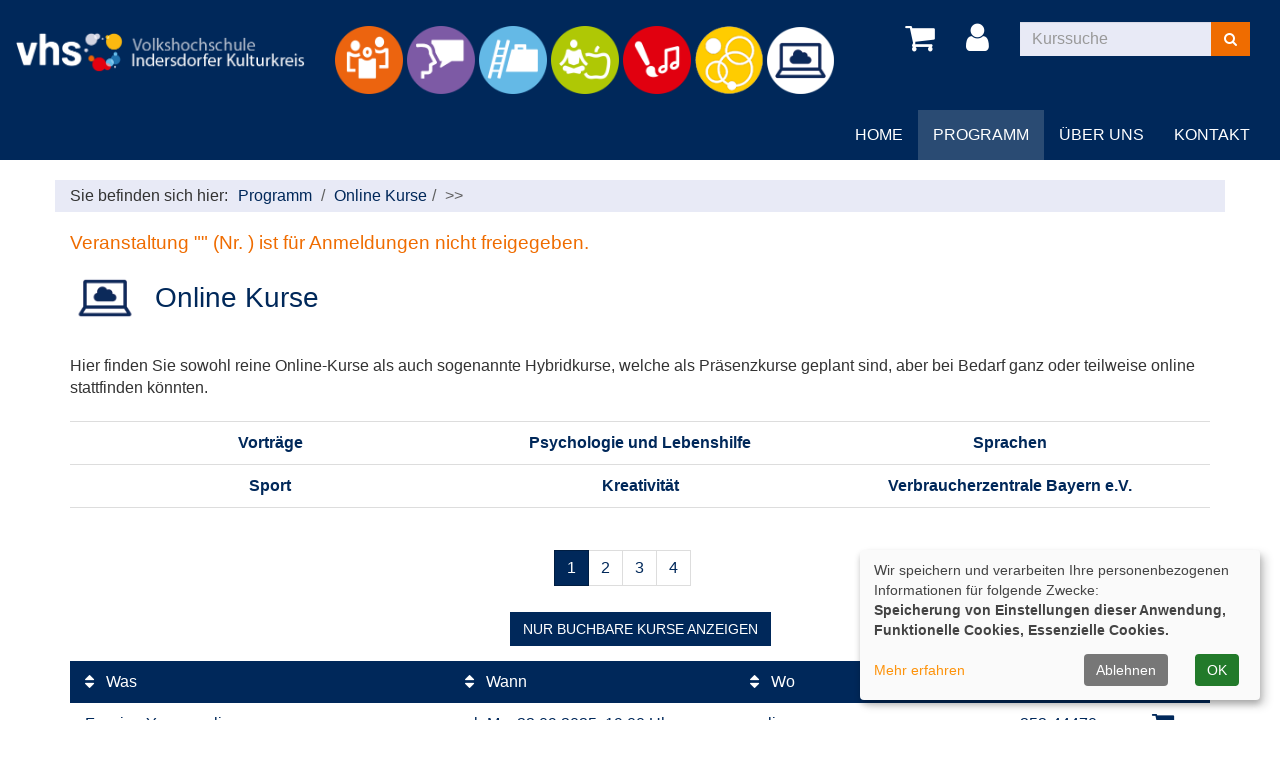

--- FILE ---
content_type: text/html; charset=utf-8
request_url: https://www.vhs-indersdorf.de/programm/online-kurse/kategorie/152?knradd=241-24004
body_size: 6132
content:
<!DOCTYPE html>
<html lang="de">
<head>

<meta charset="utf-8">
<!-- 
	Konzeption, Design & Programmierung | Kufer Software GmbH

	This website is powered by TYPO3 - inspiring people to share!
	TYPO3 is a free open source Content Management Framework initially created by Kasper Skaarhoj and licensed under GNU/GPL.
	TYPO3 is copyright 1998-2025 of Kasper Skaarhoj. Extensions are copyright of their respective owners.
	Information and contribution at https://typo3.org/
-->


<link rel="icon" href="/typo3conf/ext/kubus_elbe/Resources/Public/Icons/favicon.ico" type="image/vnd.microsoft.icon">
<title>Online Kurse</title>
<meta http-equiv="x-ua-compatible" content="IE=edge" />
<meta name="generator" content="TYPO3 CMS" />
<meta name="viewport" content="width=device-width, initial-scale=1.0" />
<meta name="robots" content="index, follow" />
<meta name="author" content="Kufer Software GmbH" />
<meta name="keywords" content="TYPO3, typo3, CMS, Content Management System, Content Management, cms, typo3," />
<meta name="description" content="Bootstrap" />
<meta property="og:title" content="Online Kurse" />
<meta property="og:type" content="website" />
<meta property="og:url" content="" />
<meta name="twitter:card" content="summary" />


<link rel="stylesheet" href="/typo3temp/assets/compressed/merged-3bbde6df1bff5f02b0e326e103d7e532-dd274dcce581c7de91dcfc359e1d9e27.css?1690269007" media="all">




<script src="/typo3temp/assets/compressed/merged-e5d9892cf89c0a5fcef278ec7dd19143-b2519db5be0e72d3418e0349442b81da.js?1680694588"></script>



<link rel="canonical" href="https://www.vhs-indersdorf.de/programm/online-kurse/kategorie/152?browse=forward&amp;knr=242-13310&amp;knradd=251-13313&amp;cHash=793d25d8f1511765c3a5da51655f685b"/>

</head>
<body >
<header class="header">
    <div class="container-fluid">
        <div class="row"><div class="col-lg-3 col-md-3 col-xs-5 logowrap"><a href="https://www.vhs-indersdorf.de/" aria-label="zur Startseite"><img src="https://www.vhs-indersdorf.de/fileadmin/user_upload/logo/logo.png" alt="" class="hidden-xs hidden-print"><img src="https://www.vhs-indersdorf.de/fileadmin/user_upload/logo/logo_hoch.png" alt="" class="visible-xs hidden-print"><img src="https://www.vhs-indersdorf.de/fileadmin/user_upload/logo/logo_print.png" alt="" class="visible-print"></a><a href="#content" class="skip-nav btn btn-warning">Hauptinhalt anspringen</a></div><div class="col-lg-5 col-md-4"><div class="katicons hidden-xs hidden-sm"><a data-toggle="collapse" aria-expanded="false" data-target=".kat-menu" role="button" class="h2 visible-xs">Unser Programm</a><div class="kat-menu collapse in"><ul><li><a href="/programm/gesellschaft" title="Gesellschaft" style="background-image: url('/fileadmin/user_upload/katicons/Gesellschaft.png')">Gesellschaft</a></li><li><a href="/programm/sprachen-lernen-mit-der-vhs?lernen=&amp;cHash=f514132b008ae4c7a22f2ac4621efb85" title="Sprachen" style="background-image: url('/fileadmin/user_upload/katicons/Sprachen.png')">Sprachen lernen mit der vhs</a></li><li><a href="/programm/mehr-erfolg-im-leben-und-beruf?Erfolg=&amp;cHash=3b254dcb878e35ccfdd25093858c9d77" title="Mehr" style="background-image: url('/fileadmin/user_upload/katicons/Beruf.png')">Mehr Erfolg im Leben und Beruf</a></li><li><a href="/programm/gesundheit" title="Gesundheit" style="background-image: url('/fileadmin/user_upload/katicons/Gesundheit.png')">Gesundheit</a></li><li><a href="/programm/kultur-gestalten" title="Kreativität" style="background-image: url('/fileadmin/user_upload/katicons/Kultur.png')">Kreativität</a></li><li><a href="/programm/specials" title="Specials" style="background-image: url('/fileadmin/user_upload/katicons/Grundbildung.png')">Specials</a></li><li><a href="/programm/online-kurse?Kurse=&amp;cHash=4ae3be0287fd5925bb779e03fa3317a7" title="Online" style="background-image: url('/fileadmin/user_upload/katicons/online_kurse.png')">Online Kurse</a></li></ul></div></div></div><div class="col-lg-4 col-md-5 col-xs-7 text-right"><button type="button" class="navbar-toggle" data-toggle="collapse" data-target=".headernav"><span class="sr-only">Menü aufklappen</span><i class="fa fa-list fa-2x"></i></button><div class="globalfunctions"><!-- ND146A-->
<li class="wk"><a href="/warenkorb/kasse/bereich/4#inhalt&amp;Contrast=" title="Warenkorb"><i class="fa fa-shopping-cart fa-2x"></i></a></li>
 
<!-- ND146E --><!-- H68A-->

<!-- H68E --><!-- B68A-->

<!-- B68E --><!-- B68A-->

<!-- B68E --><!-- B68A-->

<!-- B68E --><!-- B68A-->

<!-- B68E --><!-- B68A-->

<!-- B68E --><!-- B68A-->

<!-- B68E --><!-- F68A-->

<!-- F68E --><div class='menue'>
<!-- H75A-->

<!-- H75E --><!-- B75A-->

<!-- B75E --><!-- B75A-->

<!-- B75E --><!-- B75A-->

<!-- B75E --><!-- B75A-->

<!-- B75E --><!-- B75A-->

<!-- B75E --><!-- B75A-->

<!-- B75E --><!-- F75A-->

<!-- F75E --></div>

<div class='hauptseite_clickpfad'><span class='clickpfad'>
<span class='clickadresse'> Kursangebote </span>
</span></div>
<div class='hauptseite_ohnestatus'>
<!-- H110A-->

 <li class="tn-login"><a href="index.php?id=171&Contrast=###AKTCONTRAST###" title="Login"><i class="fa fa-user fa-2x"></i>
</a></li>


<!-- H110E -->


<!-- F110A-->

<!-- F110E -->


<!-- NC110A-->

<!-- NC110E -->


<!-- ND110A-->

<!-- ND110E --></div>

</div><div class="headersuche">


	<!--

		BEGIN: Content of extension "kuferweb", plugin "tx_kuferweb"

	-->
	<div class="tx-kuferweb">
		<!-- B394A-->
<form action="index.php" method="get">
  <div class="input-group">
    <input type="hidden" name="id" value="9">
    <input type="hidden" name="kathaupt" value="26;">
      <input type="hidden" name="suchesetzen" value="false;">
    
    <input name="kfs_stichwort_schlagwort" type="text" class="form-control" placeholder="Kurssuche">
    <span class="input-group-btn"> 
       <button class="btn btn-warning" title="Suchen" name="tx_indexedsearch[submit_button]" type="submit" id="kw-submit-form">
          <i class="fa fa-search"></i>
	      </button>    
    </span>
  </div> 
	  <a class="btn btn-primary hide" accesskey="e" href="index.php?id=9" title="Erweiterte Suche öffnen">
      <i class="fa fa-cog"></i>
    </a>
  
</form>


<!-- B394E -->
	</div>
	
	<!-- END: Content of extension "kuferweb", plugin "tx_kuferweb" -->

	</div></div></div>
        <nav class="headernav collapse navbar-collapse">
    <ul class="nav navbar-nav navbar-right">
        
            <li
                class="nav-item">
                
                        <a class="nav-link"
                            href="/"
						
						>
                    
                Home
                </a>
                
            </li>
        
            <li
                class="nav-item dropdown">
                
                        <a class="nav-link dropdown-toggle active"
                            href="/programm"
							role="button" data-toggle="dropdown"
                            aria-haspopup="true" aria-expanded="false" id="navbarDropdown147">
                    
                Programm
                </a>
                
                    <ul class="dropdown-menu">
                        
    
            <li >
                <a class="dropdown-item" href="/programm/gesamtuebersicht"
                    >
                    Gesamtübersicht
                </a>
                
            </li>
        

    
            <li >
                <a class="dropdown-item" href="/programm/gesellschaft"
                    >
                    Gesellschaft
                </a>
                
            </li>
        

    
            <li >
                <a class="dropdown-item" href="/programm/sprachen-lernen-mit-der-vhs"
                    >
                    Sprachen lernen mit der vhs
                </a>
                
            </li>
        

    
            <li >
                <a class="dropdown-item" href="/programm/mehr-erfolg-im-leben-und-beruf"
                    >
                    Mehr Erfolg im Leben und Beruf
                </a>
                
            </li>
        

    
            <li >
                <a class="dropdown-item" href="/programm/gesundheit"
                    >
                    Gesundheit
                </a>
                
            </li>
        

    
            <li >
                <a class="dropdown-item" href="/programm/kultur-gestalten"
                    >
                    Kreativität
                </a>
                
            </li>
        

    
            <li >
                <a class="dropdown-item" href="/programm/specials"
                    >
                    Specials
                </a>
                
            </li>
        

    
            <li >
                <a class="dropdown-item active" href="/programm/online-kurse"
                    >
                    Online Kurse <span class="sr-only">(current)</span>
                </a>
                
            </li>
        


                    </ul>
                
            </li>
        
            <li
                class="nav-item dropdown">
                
                        <a class="nav-link dropdown-toggle"
                            href="/ueber-uns/unser-team"
							role="button" data-toggle="dropdown"
                            aria-haspopup="true" aria-expanded="false" id="navbarDropdown4">
                    
                Über uns
                </a>
                
                    <ul class="dropdown-menu">
                        
    
            <li >
                <a class="dropdown-item" href="/ueber-uns/unser-team"
                    >
                    Unser Team
                </a>
                
            </li>
        

    
            <li >
                <a class="dropdown-item" href="/ueber-uns/vorstand"
                    >
                    Vorstand
                </a>
                
            </li>
        

    
            <li >
                <a class="dropdown-item" href="/ueber-uns/unser-leitbild"
                    >
                    Unser Leitbild
                </a>
                
            </li>
        

    
            <li >
                <a class="dropdown-item" href="/ueber-uns/unsere-dozenten"
                    >
                    Unsere Dozenten
                </a>
                
            </li>
        

    
            <li >
                <a class="dropdown-item" href="/ueber-uns/gebaeudeuebersicht"
                    >
                    Gebäudeübersicht
                </a>
                
            </li>
        

    
            <li >
                <a class="dropdown-item" href="/ueber-uns/raumuebersicht"
                    >
                    Raumübersicht
                </a>
                
            </li>
        

    
            <li >
                <a class="dropdown-item" href="/ueber-uns/mitglied-werden"
                    >
                    Mitglied werden
                </a>
                
            </li>
        


                    </ul>
                
            </li>
        
            <li
                class="nav-item dropdown">
                
                        <a class="nav-link dropdown-toggle"
                            href="/kontakt/kontaktformular"
							role="button" data-toggle="dropdown"
                            aria-haspopup="true" aria-expanded="false" id="navbarDropdown156">
                    
                Kontakt
                </a>
                
                    <ul class="dropdown-menu">
                        
    
            <li >
                <a class="dropdown-item" href="/kontakt/kontaktformular"
                    >
                    Kontaktformular
                </a>
                
            </li>
        

    
            <li >
                <a class="dropdown-item" href="/kontakt/anfahrt"
                    >
                    Anfahrt
                </a>
                
            </li>
        

    
            <li >
                <a class="dropdown-item" href="/kontakt/agb"
                    >
                    AGB
                </a>
                
            </li>
        

    
            <li >
                <a class="dropdown-item" href="/kontakt/impressum"
                    >
                    Impressum
                </a>
                
            </li>
        


                    </ul>
                
            </li>
        
    </ul>
</nav>

		<div class="clearfix"></div>
    </div>
</header>



<section class="klickpfad" aria-label="Sie befinden sich hier"><div class="container klickpfad-box"><div class="clickpfad_title" aria-hidden="true">Sie befinden sich hier:</div><div class="clickpfad_main"><span class="clickpfad_item"><a href="/programm">Programm</a></span><span class="clickpfad_item"><a href="/programm/online-kurse">Online Kurse</a></span></div><div class='hauptseite_clickpfad'><span class='clickpfad'>
<span class="clickadresse"> Kursangebote </span> <span class='trennzeichen'> &gt;&gt; </span><span class='clickadrbold ku_click_kategorie ku_click_katebene0 ku_click_unterste_ebene'> Online Kurse</span></span></div>
</div></section>

		
	<!--TYPO3SEARCH_begin-->
	<main>
		<div class="container">
			<div id="content">



        <div id="c1678"
             class="frame frame-default frame-type-list frame-layout-0">
            
            
                



            
            
                

    



            
            

    
        


	<!--

		BEGIN: Content of extension "kuferweb", plugin "tx_kuferweb"

	-->
	<div class="tx-kuferweb">
		<!-- H85A-->

<!-- H85E --><!-- H68A-->

<!-- H68E --><!-- B68A-->

<!-- B68E --><!-- B68A-->

<!-- B68E --><!-- B68A-->

<!-- B68E --><!-- B68A-->

<!-- B68E --><!-- B68A-->

<!-- B68E --><!-- B68A-->

<!-- B68E --><!-- F68A-->

<!-- F68E --><div class='menue'>
<!-- H75A-->

<!-- H75E --><!-- B75A-->

<!-- B75E --><!-- B75A-->

<!-- B75E --><!-- B75A-->

<!-- B75E --><!-- B75A-->

<!-- B75E --><!-- B75A-->

<!-- B75E --><!-- B75A-->

<!-- B75E --><!-- F75A-->

<!-- F75E --></div>

<div class='hauptseite_clickpfad'><span class='clickpfad'>
<span class="clickadresse"> Kursangebote </span> <span class='trennzeichen'> &gt;&gt; </span><span class='clickadrbold ku_click_kategorie ku_click_katebene0 ku_click_unterste_ebene'> Online Kurse</span></span></div>
<div class='hauptseite'>
  <div class='hauptseite_status'>
   <h2 class='statusmeldung'>Veranstaltung "" (Nr. ) ist für Anmeldungen nicht freigegeben. </h2>
  </div>

<div class='hauptseite_categorydescription '>
<!-- DataMenuMain::_showCategoryDescription() -->
Hier finden Sie sowohl reine Online-Kurse als auch sogenannte Hybridkurse, welche als Präsenzkurse geplant sind, aber bei Bedarf ganz oder teilweise online stattfinden könnten.</div>
 <div class='hauptseite_kurse'>
<!-- H12A-->

<div class="kw-kat-kurs-ueb kat152">
  <!-- Sonderkategorie Specials -->
  <div class="kw-container">
    

  
 
     <!-- nicht gutschein -->
      
     
  <div class="kw-o-box">
      <div class="kw-o"></div>
    </div>
    <div class="kw-kat-info">  
        <h1 class="kw-kat-farbe">
      
          Online Kurse
          
      </h1>
    </div>
    <div class="clearfix"></div>
  
     
        <br />
          Hier finden Sie sowohl reine Online-Kurse als auch sogenannte Hybridkurse, welche als Präsenzkurse geplant sind, aber bei Bedarf ganz oder teilweise online stattfinden könnten.
      <br />
      <br />
        <div class="kw-unterkategorien kw-kat-farbe">
          <!-- H261A-->
<div class="list-group">
<div class="list-group-item clearfix">
<!-- H261E -->
<!-- B261A-->
	<!-- Typ: 1, ID: 155, Ebene: 2-->
    <div class="col-sm-4">
        <a href="/programm/online-kurse/kategorie/Vortraege/155#inhalt" title="Vortr&auml;ge"><strong>Vortr&auml;ge</strong></a>
    </div>
<!-- B261E -->
<!-- B261A-->
	<!-- Typ: 1, ID: 161, Ebene: 2-->
    <div class="col-sm-4">
        <a href="/programm/online-kurse/kategorie/Psychologie+und+Lebenshilfe/161#inhalt" title="Psychologie und Lebenshilfe"><strong>Psychologie und Lebenshilfe</strong></a>
    </div>
<!-- B261E -->
<!-- B261A-->
	<!-- Typ: 1, ID: 153, Ebene: 2-->
    <div class="col-sm-4">
        <a href="/programm/online-kurse/kategorie/Sprachen/153#inhalt" title="Sprachen"><strong>Sprachen</strong></a>
    </div>

  </div>
  <div class="list-group-item clearfix">
<!-- B261E -->
<!-- B261A-->
	<!-- Typ: 1, ID: 154, Ebene: 2-->
    <div class="col-sm-4">
        <a href="/programm/online-kurse/kategorie/Sport/154#inhalt" title="Sport"><strong>Sport</strong></a>
    </div>
<!-- B261E -->
<!-- B261A-->
	<!-- Typ: 1, ID: 159, Ebene: 2-->
    <div class="col-sm-4">
        <a href="/programm/online-kurse/kategorie/Kreativitaet/159#inhalt" title="Kreativit&auml;t"><strong>Kreativit&auml;t</strong></a>
    </div>
<!-- B261E -->
<!-- B261A-->
	<!-- Typ: 1, ID: 171, Ebene: 2-->
    <div class="col-sm-4">
        <a href="/programm/online-kurse/kategorie/Verbraucherzentrale+Bayern+eV/171#inhalt" title="Verbraucherzentrale Bayern e.V."><strong>Verbraucherzentrale Bayern e.V.</strong></a>
    </div>
<!-- B261E -->
<!-- F261A-->
</div>
</div>
<br />
<!-- F261E -->

       </div>
    
<div class="kw-paginationleiste clearfix"> 
  <div class="pull-left">
  	</div>
  <div class = "pull-right col-xs-push-8">
  
    <a class="btn btn-primary" title="nächster Kurs" accesskey="2" href="/programm/online-kurse/kategorie/152?knr=252-13316&amp;browse=forward#inhalt">
      <span class="glyphicon"><i class="fa fa-chevron-right"></i></span>
    </a> 
  </div>
  <div class="text-center col-xs-pull-2">
    <ul class="seiteblaettern pagination"><li class="active disabled"><a>1</a></li><li><a class="blaetternindex" href="/programm/online-kurse/kategorie/152?knr=252-13316&amp;browse=forward">2</a></li><li><a class="blaetternindex" href="/programm/online-kurse/kategorie/152?knr=252-13317A&amp;browse=forward">3</a></li><li><a class="blaetternindex" href="/programm/online-kurse/kategorie/152?knr=252-13311A&amp;browse=forward">4</a></li></ul>

	</div>
</div>

    <div class="kw-nurbuchbare"><span class="btn btn-primary">nur buchbare Kurse anzeigen</span></div>
<div class="kw-kursuebersicht kw-table">
<div class="row kw-table-header hidden-xs">
  <div class="col-sm-4">
    <div class="kw-table-sort">
      <a href="/programm/online-kurse/kategorie/152?orderby=kurzbez" title="Kurse nach Titel sortieren"><i class="fa fa-sort"></i>  Was</a>
    </div>
   
  </div>
  <div class="col-sm-3">
    <div class="kw-table-sort">
      <a href="/programm/online-kurse/kategorie/152?orderby=beginndt" title="Kurse nach Datum sortieren"><i class="fa fa-sort"></i>  Wann</a>
    </div>
  
  </div>
  <div class="col-sm-3">  
    <div class="kw-table-sort">
      <a href="/programm/online-kurse/kategorie/152?orderby=ort" title="Kurse nach Ort sortieren"><i class="fa fa-sort"></i> Wo</a>
    </div>
 
  </div>
  <div class="col-sm-1 no-padding-xs">
    <div class="kw-table-sort">
      <a href="/programm/online-kurse/kategorie/152?orderby=nr" title="Kurse nach Kursnummer sortieren"><i class="fa fa-sort"></i>  Nr</a>
    </div>
   
  </div>
  <div class="col-sm-1">
    <div class="kw-table-sort">
     </div>
    &nbsp;
  </div>
</div>


<!-- H12E --><!-- B12A-->
<div class="row kw-table-row alt1">
  <a href="/programm/online-kurse/kurs/Faszien-Yoga-online/252-44470#inhalt" class="kw-kurstitel">
  <div class="col-sm-4">
      Faszien Yoga - online&nbsp;
  </div>
      <div class="visible-xs col-xs-3 kw-table-label">Wann:</div><div class="col-xs-9 col-sm-3 kw-table-data"> 
  
  	 
      	 
        		          			
					    ab <abbr title="Montag">Mo.</abbr> 22.09.2025, 19:00 Uhr
            
             
     &nbsp;
    
    
  </div>
    
     <div class="visible-xs col-xs-3 kw-table-label">Wo:</div> <div class="col-xs-9 col-sm-3 kw-table-data"><!--online-->
      online&nbsp;   </div>
  <div class="visible-xs col-xs-3 kw-table-label">Nr.:</div> 
  <div class="col-xs-9 col-sm-1 kw-table-data no-padding-xs">
    252-44470&nbsp;     
  </div>
      </a>  
  <div class="visible-xs col-xs-3 kw-table-label">Status:</div>
  <div class="visible-xs col-xs-9 kw-table-data">
     
          <span class="text-success"> <span class="kw_ampel status2">Anmeldung m&ouml;glich</span> </span>
          
    
  </div>  
    
  <div class="col-sm-1 col-xs-12"> 
       
         
             
                 
                     
                        <div class="ampelbutton">
                           <a href="/programm/online-kurse/kategorie/152?knradd=252-44470" title="in den Warenkorb legen" class="">
                              <i class="fa fa-shopping-cart"></i>     
                           </a>
                         </div>
                     
                  
              
          	  
             
   
  </div>
</div>
<!-- B12E --><!-- B12A-->
<div class="row kw-table-row alt2">
  <a href="/programm/online-kurse/kurs/Aktive-Mittagspause-leichter-Ruecken-online/252-45227#inhalt" class="kw-kurstitel">
  <div class="col-sm-4">
      Aktive Mittagspause, leichter R&uuml;cken - online&nbsp;
  </div>
      <div class="visible-xs col-xs-3 kw-table-label">Wann:</div><div class="col-xs-9 col-sm-3 kw-table-data"> 
  
  	 
      	 
        		          			
					    ab <abbr title="Montag">Mo.</abbr> 22.09.2025, 12:15 Uhr
            
             
     &nbsp;
    
    
  </div>
    
     <div class="visible-xs col-xs-3 kw-table-label">Wo:</div> <div class="col-xs-9 col-sm-3 kw-table-data"><!--online-->
      online&nbsp;   </div>
  <div class="visible-xs col-xs-3 kw-table-label">Nr.:</div> 
  <div class="col-xs-9 col-sm-1 kw-table-data no-padding-xs">
    252-45227&nbsp;     
  </div>
      </a>  
  <div class="visible-xs col-xs-3 kw-table-label">Status:</div>
  <div class="visible-xs col-xs-9 kw-table-data">
     
          <span class="text-success"> <span class="kw_ampel status2">Anmeldung m&ouml;glich</span> </span>
          
    
  </div>  
    
  <div class="col-sm-1 col-xs-12"> 
       
         
             
                 
                     
                        <div class="ampelbutton">
                           <a href="/programm/online-kurse/kategorie/152?knradd=252-45227" title="in den Warenkorb legen" class="">
                              <i class="fa fa-shopping-cart"></i>     
                           </a>
                         </div>
                     
                  
              
          	  
             
   
  </div>
</div>
<!-- B12E --><!-- B12A-->
<div class="row kw-table-row alt1">
  <a href="/programm/online-kurse/kurs/Rueckenfit-online/252-45229#inhalt" class="kw-kurstitel">
  <div class="col-sm-4">
      R&uuml;ckenfit - online&nbsp;
  </div>
      <div class="visible-xs col-xs-3 kw-table-label">Wann:</div><div class="col-xs-9 col-sm-3 kw-table-data"> 
  
  	 
      	 
        		          			
					    ab <abbr title="Dienstag">Di.</abbr> 23.09.2025, 19:00 Uhr
            
             
     &nbsp;
    
    
  </div>
    
     <div class="visible-xs col-xs-3 kw-table-label">Wo:</div> <div class="col-xs-9 col-sm-3 kw-table-data"><!--online-->
      online&nbsp;   </div>
  <div class="visible-xs col-xs-3 kw-table-label">Nr.:</div> 
  <div class="col-xs-9 col-sm-1 kw-table-data no-padding-xs">
    252-45229&nbsp;     
  </div>
      </a>  
  <div class="visible-xs col-xs-3 kw-table-label">Status:</div>
  <div class="visible-xs col-xs-9 kw-table-data">
     
          <span class="text-success"> <span class="kw_ampel status2">Anmeldung m&ouml;glich</span> </span>
          
    
  </div>  
    
  <div class="col-sm-1 col-xs-12"> 
       
         
             
                 
                     
                        <div class="ampelbutton">
                           <a href="/programm/online-kurse/kategorie/152?knradd=252-45229" title="in den Warenkorb legen" class="">
                              <i class="fa fa-shopping-cart"></i>     
                           </a>
                         </div>
                     
                  
              
          	  
             
   
  </div>
</div>
<!-- B12E --><!-- B12A-->
<div class="row kw-table-row alt2">
  <a href="/programm/online-kurse/kurs/Pilates-und-Yoga-online/252-45224#inhalt" class="kw-kurstitel">
  <div class="col-sm-4">
      Pilates und Yoga - online&nbsp;
  </div>
      <div class="visible-xs col-xs-3 kw-table-label">Wann:</div><div class="col-xs-9 col-sm-3 kw-table-data"> 
  
  	 
      	 
        		          			
					    ab <abbr title="Mittwoch">Mi.</abbr> 24.09.2025, 18:00 Uhr
            
             
     &nbsp;
    
    
  </div>
    
     <div class="visible-xs col-xs-3 kw-table-label">Wo:</div> <div class="col-xs-9 col-sm-3 kw-table-data"><!--online-->
      online&nbsp;   </div>
  <div class="visible-xs col-xs-3 kw-table-label">Nr.:</div> 
  <div class="col-xs-9 col-sm-1 kw-table-data no-padding-xs">
    252-45224&nbsp;     
  </div>
      </a>  
  <div class="visible-xs col-xs-3 kw-table-label">Status:</div>
  <div class="visible-xs col-xs-9 kw-table-data">
     
          <span class="text-success"> <span class="kw_ampel status2">Anmeldung m&ouml;glich</span> </span>
          
    
  </div>  
    
  <div class="col-sm-1 col-xs-12"> 
       
         
             
                 
                     
                        <div class="ampelbutton">
                           <a href="/programm/online-kurse/kategorie/152?knradd=252-45224" title="in den Warenkorb legen" class="">
                              <i class="fa fa-shopping-cart"></i>     
                           </a>
                         </div>
                     
                  
              
          	  
             
   
  </div>
</div>
<!-- B12E --><!-- B12A-->
<div class="row kw-table-row alt1">
  <a href="/programm/online-kurse/kurs/Kompaktkurs-Kreatives-Schreiben-online/252-51100#inhalt" class="kw-kurstitel">
  <div class="col-sm-4">
      Kompaktkurs Kreatives Schreiben - online&nbsp;
  </div>
      <div class="visible-xs col-xs-3 kw-table-label">Wann:</div><div class="col-xs-9 col-sm-3 kw-table-data"> 
  
  	 
      	 
        		          			
					    ab <abbr title="Samstag">Sa.</abbr> 04.10.2025, 10:00 Uhr
            
             
     &nbsp;
    
    
  </div>
    
     <div class="visible-xs col-xs-3 kw-table-label">Wo:</div> <div class="col-xs-9 col-sm-3 kw-table-data"><!--online-->
      online&nbsp;   </div>
  <div class="visible-xs col-xs-3 kw-table-label">Nr.:</div> 
  <div class="col-xs-9 col-sm-1 kw-table-data no-padding-xs">
    252-51100&nbsp;     
  </div>
      </a>  
  <div class="visible-xs col-xs-3 kw-table-label">Status:</div>
  <div class="visible-xs col-xs-9 kw-table-data">
     
          <span class="text-success"> <span class="kw_ampel status2">Anmeldung m&ouml;glich</span> </span>
          
    
  </div>  
    
  <div class="col-sm-1 col-xs-12"> 
       
         
             
                 
                     
                        <div class="ampelbutton">
                           <a href="/programm/online-kurse/kategorie/152?knradd=252-51100" title="in den Warenkorb legen" class="">
                              <i class="fa fa-shopping-cart"></i>     
                           </a>
                         </div>
                     
                  
              
          	  
             
   
  </div>
</div>
<!-- B12E --><!-- B12A-->
<div class="row kw-table-row alt2">
  <a href="/programm/online-kurse/kurs/Imker-Anfaengerschulung-Faszination-Honigbienen-Webinar/252-14500#inhalt" class="kw-kurstitel">
  <div class="col-sm-4">
      Imker-Anf&auml;ngerschulung - Faszination Honigbienen / Webinar&nbsp;
  </div>
      <div class="visible-xs col-xs-3 kw-table-label">Wann:</div><div class="col-xs-9 col-sm-3 kw-table-data"> 
  
  	 
      	 
        		          			
					    ab <abbr title="Freitag">Fr.</abbr> 10.10.2025, 18:00 Uhr
            
             
     &nbsp;
    
    
  </div>
    
     <div class="visible-xs col-xs-3 kw-table-label">Wo:</div> <div class="col-xs-9 col-sm-3 kw-table-data"><!--online-->
      online&nbsp;   </div>
  <div class="visible-xs col-xs-3 kw-table-label">Nr.:</div> 
  <div class="col-xs-9 col-sm-1 kw-table-data no-padding-xs">
    252-14500&nbsp;     
  </div>
      </a>  
  <div class="visible-xs col-xs-3 kw-table-label">Status:</div>
  <div class="visible-xs col-xs-9 kw-table-data">
     
          <span class="text-success"> <span class="kw_ampel status2">Anmeldung m&ouml;glich</span> </span>
          
    
  </div>  
    
  <div class="col-sm-1 col-xs-12"> 
       
         
             
                 
                     
                        <div class="ampelbutton">
                           <a href="/programm/online-kurse/kategorie/152?knradd=252-14500" title="in den Warenkorb legen" class="">
                              <i class="fa fa-shopping-cart"></i>     
                           </a>
                         </div>
                     
                  
              
          	  
             
   
  </div>
</div>
<!-- B12E --><!-- B12A-->
<div class="row kw-table-row alt1">
  <a href="/programm/online-kurse/kurs/Pilates-online/252-45225#inhalt" class="kw-kurstitel">
  <div class="col-sm-4">
      Pilates - online&nbsp;
  </div>
      <div class="visible-xs col-xs-3 kw-table-label">Wann:</div><div class="col-xs-9 col-sm-3 kw-table-data"> 
  
  	 
      	 
        		          			
					    ab <abbr title="Montag">Mo.</abbr> 13.10.2025, 19:45 Uhr
            
             
     &nbsp;
    
    
  </div>
    
     <div class="visible-xs col-xs-3 kw-table-label">Wo:</div> <div class="col-xs-9 col-sm-3 kw-table-data"><!--online-->
      online&nbsp;   </div>
  <div class="visible-xs col-xs-3 kw-table-label">Nr.:</div> 
  <div class="col-xs-9 col-sm-1 kw-table-data no-padding-xs">
    252-45225&nbsp;     
  </div>
      </a>  
  <div class="visible-xs col-xs-3 kw-table-label">Status:</div>
  <div class="visible-xs col-xs-9 kw-table-data">
     
          <span class="text-success"> <span class="kw_ampel status2">Anmeldung m&ouml;glich</span> </span>
          
    
  </div>  
    
  <div class="col-sm-1 col-xs-12"> 
       
         
             
                 
                     
                        <div class="ampelbutton">
                           <a href="/programm/online-kurse/kategorie/152?knradd=252-45225" title="in den Warenkorb legen" class="">
                              <i class="fa fa-shopping-cart"></i>     
                           </a>
                         </div>
                     
                  
              
          	  
             
   
  </div>
</div>
<!-- B12E --><!-- B12A-->
<div class="row kw-table-row alt2">
  <a href="/programm/online-kurse/kurs/Chinesisch-Stufe-A-11-fuer-Anfaenger-innen-ohne-Vorkenntnisse-online/252-28001#inhalt" class="kw-kurstitel">
  <div class="col-sm-4">
      Chinesisch Stufe A 1.1 (f&uuml;r Anf&auml;nger/-innen ohne Vorkenntnisse) online&nbsp;
  </div>
      <div class="visible-xs col-xs-3 kw-table-label">Wann:</div><div class="col-xs-9 col-sm-3 kw-table-data"> 
  
  	 
      	 
        		          			
					    ab <abbr title="Mittwoch">Mi.</abbr> 15.10.2025, 17:00 Uhr
            
             
     &nbsp;
    
    
  </div>
    
     <div class="visible-xs col-xs-3 kw-table-label">Wo:</div> <div class="col-xs-9 col-sm-3 kw-table-data"><!--online-->
      online&nbsp;   </div>
  <div class="visible-xs col-xs-3 kw-table-label">Nr.:</div> 
  <div class="col-xs-9 col-sm-1 kw-table-data no-padding-xs">
    252-28001&nbsp;     
  </div>
      </a>  
  <div class="visible-xs col-xs-3 kw-table-label">Status:</div>
  <div class="visible-xs col-xs-9 kw-table-data">
     
          <span class="text-success"> <span class="kw_ampel status2">Anmeldung m&ouml;glich</span> </span>
          
    
  </div>  
    
  <div class="col-sm-1 col-xs-12"> 
       
         
             
                 
                     
                        <div class="ampelbutton">
                           <a href="/programm/online-kurse/kategorie/152?knradd=252-28001" title="in den Warenkorb legen" class="">
                              <i class="fa fa-shopping-cart"></i>     
                           </a>
                         </div>
                     
                  
              
          	  
             
   
  </div>
</div>
<!-- B12E --><!-- B12A-->
<div class="row kw-table-row alt1">
  <a href="/programm/online-kurse/kurs/CANTIENICA--Online-Training-bequem-von-zu-Hause/252-45108A#inhalt" class="kw-kurstitel">
  <div class="col-sm-4">
      CANTIENICA&reg;- Online-Training &ndash; bequem von zu Hause&nbsp;
  </div>
      <div class="visible-xs col-xs-3 kw-table-label">Wann:</div><div class="col-xs-9 col-sm-3 kw-table-data"> 
  
  	 
      	 
        		          			
					    ab <abbr title="Montag">Mo.</abbr> 27.10.2025, 19:30 Uhr
            
             
     &nbsp;
    
    
  </div>
    
     <div class="visible-xs col-xs-3 kw-table-label">Wo:</div> <div class="col-xs-9 col-sm-3 kw-table-data"><!--online-->
      online&nbsp;   </div>
  <div class="visible-xs col-xs-3 kw-table-label">Nr.:</div> 
  <div class="col-xs-9 col-sm-1 kw-table-data no-padding-xs">
    252-45108A&nbsp;     
  </div>
      </a>  
  <div class="visible-xs col-xs-3 kw-table-label">Status:</div>
  <div class="visible-xs col-xs-9 kw-table-data">
     
          <span class="text-success"> <span class="kw_ampel status2">Anmeldung m&ouml;glich</span> </span>
          
    
  </div>  
    
  <div class="col-sm-1 col-xs-12"> 
       
         
             
                 
                     
                        <div class="ampelbutton">
                           <a href="/programm/online-kurse/kategorie/152?knradd=252-45108A" title="in den Warenkorb legen" class="">
                              <i class="fa fa-shopping-cart"></i>     
                           </a>
                         </div>
                     
                  
              
          	  
             
   
  </div>
</div>
<!-- B12E --><!-- B12A-->
<div class="row kw-table-row alt2">
  <a href="/programm/online-kurse/kurs/Heizungserneuerung-Wie-packt-mans-richtig-an/252-13316#inhalt" class="kw-kurstitel">
  <div class="col-sm-4">
      Heizungserneuerung: Wie packt man&#039;s richtig an?&nbsp;
  </div>
      <div class="visible-xs col-xs-3 kw-table-label">Wann:</div><div class="col-xs-9 col-sm-3 kw-table-data"> 
  
  	 
      	 
        							      
					      <abbr title="Donnerstag">Do.</abbr> 20.11.2025, 19:00  Uhr
            
             
     &nbsp;
    
    
  </div>
    
     <div class="visible-xs col-xs-3 kw-table-label">Wo:</div> <div class="col-xs-9 col-sm-3 kw-table-data"><!--online-->
      online&nbsp;   </div>
  <div class="visible-xs col-xs-3 kw-table-label">Nr.:</div> 
  <div class="col-xs-9 col-sm-1 kw-table-data no-padding-xs">
    252-13316&nbsp;     
  </div>
      </a>  
  <div class="visible-xs col-xs-3 kw-table-label">Status:</div>
  <div class="visible-xs col-xs-9 kw-table-data">
     
          <span class="text-success"> <span class="kw_ampel status2">Anmeldung m&ouml;glich</span> </span>
          
    
  </div>  
    
  <div class="col-sm-1 col-xs-12"> 
       
         
             
                 
                     
                        <div class="ampelbutton">
                           <a href="/programm/online-kurse/kategorie/152?knradd=252-13316" title="in den Warenkorb legen" class="">
                              <i class="fa fa-shopping-cart"></i>     
                           </a>
                         </div>
                     
                  
              
          	  
             
   
  </div>
</div>
<!-- B12E --><!-- F12A-->
</div>
<br>
<br>


<div class="kw-paginationleiste clearfix"> 
  <div class="pull-left">
  	</div>
  <div class = "pull-right col-xs-push-8">
  
    <a class="btn btn-primary" title="nächster Kurs" accesskey="2" href="/programm/online-kurse/kategorie/152?knr=252-13316&amp;browse=forward#inhalt">
      <span class="glyphicon"><i class="fa fa-chevron-right"></i></span>
    </a> 
  </div>
  <div class="text-center col-xs-pull-2">
    <ul class="seiteblaettern pagination"><li class="active disabled"><a>1</a></li><li><a class="blaetternindex" href="/programm/online-kurse/kategorie/152?knr=252-13316&amp;browse=forward">2</a></li><li><a class="blaetternindex" href="/programm/online-kurse/kategorie/152?knr=252-13317A&amp;browse=forward">3</a></li><li><a class="blaetternindex" href="/programm/online-kurse/kategorie/152?knr=252-13311A&amp;browse=forward">4</a></li></ul>

	</div>
</div>
</div>

</div>
<!-- F12E --> </div>

</div><!-- F85A-->

<!-- F85E -->
	</div>
	
	<!-- END: Content of extension "kuferweb", plugin "tx_kuferweb" -->

	
    


            
                



            
            
                



            
        </div>
    



</div>
			<div id="content_2cols"><div class="row"><div class="col-md-6"></div><div class="col-md-6"></div></div></div>
			<div id="content_after_2cols"></div>
		</div>
	</main>
	<!--TYPO3SEARCH_end-->

<footer>
    <div class="container-fluid">
        <div class="row"><div class="col-md-3"><div class="footer_left">



        <div id="c1610"
             class="frame frame-default frame-type-text frame-layout-0">
            
            
                



            
            
                

    



            
            

    <p><strong>vhs Indersdorfer Kulturkreis e.V.</strong></p>
<p>Marienplatz 1-3 | 85229 Markt Indersdorf<br> Telefon 08136 -&nbsp; 93 88 35 | Fax 08136 - 93 88 36<br> E-Mail:&nbsp;<a href="#" title="Opens internal link in current window" data-mailto-token="ocknvq,mqpvcmvBxju/kpfgtufqth0fg" data-mailto-vector="2">kontakt(at)vhs-indersdorf.de</a></p>
<p>&nbsp;</p>


            
                



            
            
                



            
        </div>
    



</div></div><div class="col-md-6"><div class="footer_middle">



        <div id="c187"
             class="frame frame-default frame-type-text frame-layout-0">
            
            
                



            
            
                

    



            
            

    <p><strong>Öffnungszeiten:</strong></p>
<p>Montag, Dienstag, Mittwoch und Freitag von 09:00 bis 12:00 Uhr und Donnerstag von 15:00 bis 18:30 Uhr</p>
<p>In den Ferien<strong>&nbsp;</strong>ist unsere Geschäftsstelle geschlossen, außer zu Semesterbeginn.</p>


            
                



            
            
                



            
        </div>
    



</div></div><div class="col-md-3"><div class="footer_right">



        <div id="c1695"
             class="frame frame-default frame-type-html frame-layout-0">
            
            
                



            
            
            

    <div class="socialnav">
  <a href="https://www.facebook.com/Vhs-Volkshochschule-Indersdorfer-Kulturkreis-283291308405247/" target="_blank"><i class="fa fa-facebook-official" aria-hidden="true"></i></a>    
</div>


            
                



            
            
                



            
        </div>
    







        <div id="c1576"
             class="frame frame-default frame-type-menu_subpages frame-layout-0">
            
            
                



            
            
                

    



            
            

    
        <ul>
            
                <li>
                    <a href="/kontakt/impressum" title="Impressum">
                        <span>Impressum</span>
                    </a>
                </li>
            
                <li>
                    <a href="/kontakt/agb" title="AGB">
                        <span>AGB</span>
                    </a>
                </li>
            
                <li>
                    <a href="/widerruf" title="Widerruf">
                        <span>Widerruf</span>
                    </a>
                </li>
            
                <li>
                    <a href="/datenschutz" title="Datenschutz">
                        <span>Datenschutz</span>
                    </a>
                </li>
            
                <li>
                    <a href="/sitemap" title="Sitemap">
                        <span>Sitemap</span>
                    </a>
                </li>
            
        </ul>
    


            
                



            
            
                



            
        </div>
    







        <div id="c1602"
             class="frame frame-default frame-type-html frame-layout-0">
            
            
                



            
            
            

    <p class="margin-top">  
<a class="footer-cookie-btn" href="#" role="button" onclick="return klaro.show();">Cookie Einstellungen</a>
</p>


            
                



            
            
                



            
        </div>
    



</div></div></div><ul class="bf-menu"><li class="contrast hidden-xs hidden-sm"><a href="/programm/online-kurse/kategorie/152?Contrast=1&amp;kathaupt=1&amp;katid=152&amp;knradd=241-24004&amp;cHash=7f0e68898f8a1088bf10545ea360b64e" rel="nofollow">Kontrast&nbsp;&nbsp;<i class="fa fa-adjust" aria-hidden="true"></i></a></li><li class="sizeup hidden-xs hidden-sm">Ansicht&nbsp;&nbsp;<a href="/programm/online-kurse/kategorie/152?Fsize=0&amp;kathaupt=1&amp;katid=152&amp;knradd=241-24004&amp;cHash=7f0e68898f8a1088bf10545ea360b64e" title="Normale Schriftgröße" rel="nofollow"><span class="sizer-sm" aria-hidden="true">A</span>&nbsp;</a><a href="/programm/online-kurse/kategorie/152?Fsize=1&amp;kathaupt=1&amp;katid=152&amp;knradd=241-24004&amp;cHash=7f0e68898f8a1088bf10545ea360b64e" title="Große Schriftgröße" rel="nofollow"><span class="sizer-md" aria-hidden="true">A</span>&nbsp;</a><a href="/programm/online-kurse/kategorie/152?Fsize=2&amp;kathaupt=1&amp;katid=152&amp;knradd=241-24004&amp;cHash=7f0e68898f8a1088bf10545ea360b64e" title="Extragroße Schriftgröße" rel="nofollow"><span class="sizer-lg" aria-hidden="true">A</span></a></li></ul>
    </div>
</footer>
<a href="#" class="scroll-to-top" title="nach oben">
    <i class="fa fa-angle-up fa-2x" aria-hidden="true"></i>
</a>
<script src="/typo3temp/assets/compressed/merged-a9796f3da9e868dc0bb6fc462ca045b5-103d725003188459034f942c665517a4.js?1680785611"></script>

<script src="/typo3temp/assets/compressed/merged-8db1e25f5435168458a9484ca51790b3-8fd58f70a75793ffa58b4aaa88f69f7a.js?1680785611"></script>
<script async="async" src="/typo3temp/assets/js/c01c8eb1024cdb1dffde568b4b33e7bd.js?1677483846"></script>


</body>
</html>